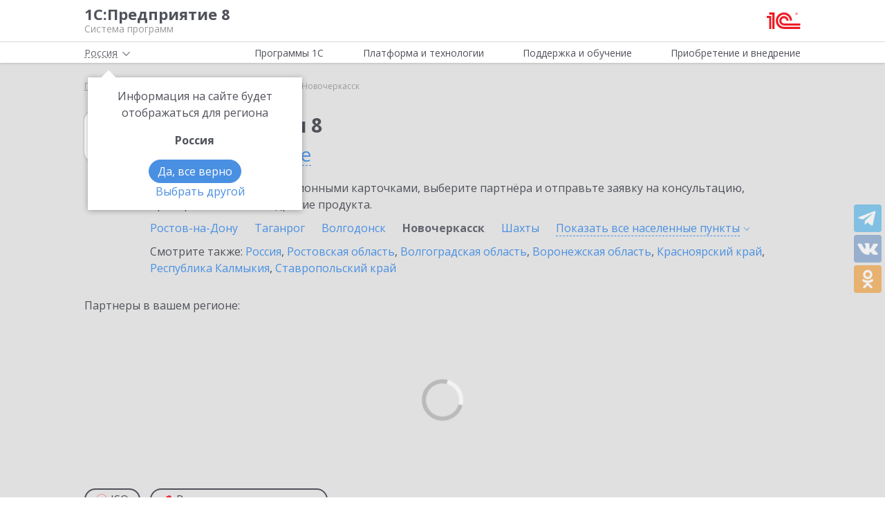

--- FILE ---
content_type: text/html; charset=UTF-8
request_url: https://v8.1c.ru/ajax/social/counters.php
body_size: 231
content:
<div class="share share_page">
    <!--

VK - 
Ok -  
Watsapp - 
Tg - 
Total: 0-->
    <div class="share_page__half">
        <div class="social-counter counter-tl" data-id="telegram" data-count=""></div>
        <div class="social-counter counter-vk" data-id="vk" data-count=""></div>
        <div class="social-counter counter-od" data-id="ok" data-count=""></div>
        <div class="social-counter counter-wa mobile_show" data-id="whats_app"
             data-count=""></div>
            </div>
</div>
